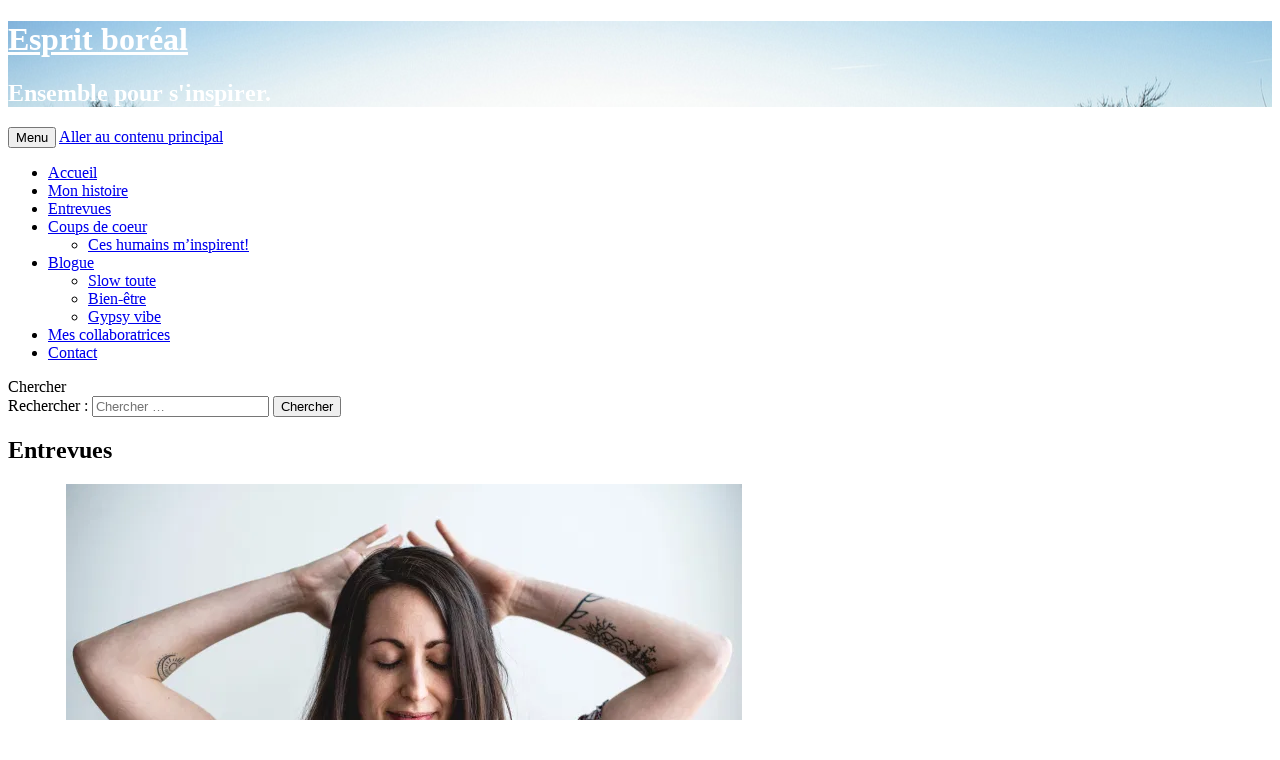

--- FILE ---
content_type: text/html; charset=utf-8
request_url: https://mamatastik.com/category/entrevues/
body_size: 15954
content:
<!DOCTYPE html>
<html lang="fr-CA">
<head>
<meta charset="UTF-8">
<meta name="viewport" content="width=device-width, initial-scale=1">
<title>Entrevues | Esprit boréal</title>
<link rel="profile" href="https://gmpg.org/xfn/11">
<link rel="pingback" href="https://mamatastik.com/xmlrpc.php">

<style id="jetpack-custom-fonts-css"></style>
<link rel='dns-prefetch' href='//s1.wp.com' />
<link rel='dns-prefetch' href='//s2.wp.com' />
<link rel='dns-prefetch' href='//s0.wp.com' />
<link rel='dns-prefetch' href='//fonts.googleapis.com' />
<link rel='dns-prefetch' href='//s.pubmine.com' />
<link rel='dns-prefetch' href='//x.bidswitch.net' />
<link rel='dns-prefetch' href='//static.criteo.net' />
<link rel='dns-prefetch' href='//ib.adnxs.com' />
<link rel='dns-prefetch' href='//aax.amazon-adsystem.com' />
<link rel='dns-prefetch' href='//bidder.criteo.com' />
<link rel='dns-prefetch' href='//cas.criteo.com' />
<link rel='dns-prefetch' href='//gum.criteo.com' />
<link rel='dns-prefetch' href='//ads.pubmatic.com' />
<link rel='dns-prefetch' href='//gads.pubmatic.com' />
<link rel='dns-prefetch' href='//tpc.googlesyndication.com' />
<link rel='dns-prefetch' href='//ad.doubleclick.net' />
<link rel='dns-prefetch' href='//googleads.g.doubleclick.net' />
<link rel='dns-prefetch' href='//www.googletagservices.com' />
<link rel='dns-prefetch' href='//cdn.switchadhub.com' />
<link rel='dns-prefetch' href='//delivery.g.switchadhub.com' />
<link rel='dns-prefetch' href='//delivery.swid.switchadhub.com' />
<link rel='dns-prefetch' href='//a.teads.tv' />
<link rel='dns-prefetch' href='//prebid.media.net' />
<link rel='dns-prefetch' href='//adserver-us.adtech.advertising.com' />
<link rel='dns-prefetch' href='//fastlane.rubiconproject.com' />
<link rel='dns-prefetch' href='//prebid-server.rubiconproject.com' />
<link rel='dns-prefetch' href='//hb-api.omnitagjs.com' />
<link rel='dns-prefetch' href='//mtrx.go.sonobi.com' />
<link rel='dns-prefetch' href='//apex.go.sonobi.com' />
<link rel='dns-prefetch' href='//u.openx.net' />
<link rel="alternate" type="application/rss+xml" title="Esprit boréal &raquo; Flux" href="https://mamatastik.com/feed/" />
<link rel="alternate" type="application/rss+xml" title="Esprit boréal &raquo; Flux des commentaires" href="https://mamatastik.com/comments/feed/" />
<link rel="alternate" type="application/rss+xml" title="Esprit boréal &raquo; Flux de la catégorie Entrevues" href="https://mamatastik.com/category/entrevues/feed/" />
	<script type="text/javascript">
		/* <![CDATA[ */
		function addLoadEvent(func) {
			var oldonload = window.onload;
			if (typeof window.onload != 'function') {
				window.onload = func;
			} else {
				window.onload = function () {
					oldonload();
					func();
				}
			}
		}
		/* ]]> */
	</script>
			<script type="text/javascript">
			window._wpemojiSettings = {"baseUrl":"https:\/\/s0.wp.com\/wp-content\/mu-plugins\/wpcom-smileys\/twemoji\/2\/72x72\/","ext":".png","svgUrl":"https:\/\/s0.wp.com\/wp-content\/mu-plugins\/wpcom-smileys\/twemoji\/2\/svg\/","svgExt":".svg","source":{"concatemoji":"https:\/\/s0.wp.com\/wp-includes\/js\/wp-emoji-release.min.js?m=1582709031h&ver=5.4"}};
			/*! This file is auto-generated */
			!function(e,a,t){var r,n,o,i,p=a.createElement("canvas"),s=p.getContext&&p.getContext("2d");function c(e,t){var a=String.fromCharCode;s.clearRect(0,0,p.width,p.height),s.fillText(a.apply(this,e),0,0);var r=p.toDataURL();return s.clearRect(0,0,p.width,p.height),s.fillText(a.apply(this,t),0,0),r===p.toDataURL()}function l(e){if(!s||!s.fillText)return!1;switch(s.textBaseline="top",s.font="600 32px Arial",e){case"flag":return!c([127987,65039,8205,9895,65039],[127987,65039,8203,9895,65039])&&(!c([55356,56826,55356,56819],[55356,56826,8203,55356,56819])&&!c([55356,57332,56128,56423,56128,56418,56128,56421,56128,56430,56128,56423,56128,56447],[55356,57332,8203,56128,56423,8203,56128,56418,8203,56128,56421,8203,56128,56430,8203,56128,56423,8203,56128,56447]));case"emoji":return!c([55357,56424,55356,57342,8205,55358,56605,8205,55357,56424,55356,57340],[55357,56424,55356,57342,8203,55358,56605,8203,55357,56424,55356,57340])}return!1}function d(e){var t=a.createElement("script");t.src=e,t.defer=t.type="text/javascript",a.getElementsByTagName("head")[0].appendChild(t)}for(i=Array("flag","emoji"),t.supports={everything:!0,everythingExceptFlag:!0},o=0;o<i.length;o++)t.supports[i[o]]=l(i[o]),t.supports.everything=t.supports.everything&&t.supports[i[o]],"flag"!==i[o]&&(t.supports.everythingExceptFlag=t.supports.everythingExceptFlag&&t.supports[i[o]]);t.supports.everythingExceptFlag=t.supports.everythingExceptFlag&&!t.supports.flag,t.DOMReady=!1,t.readyCallback=function(){t.DOMReady=!0},t.supports.everything||(n=function(){t.readyCallback()},a.addEventListener?(a.addEventListener("DOMContentLoaded",n,!1),e.addEventListener("load",n,!1)):(e.attachEvent("onload",n),a.attachEvent("onreadystatechange",function(){"complete"===a.readyState&&t.readyCallback()})),(r=t.source||{}).concatemoji?d(r.concatemoji):r.wpemoji&&r.twemoji&&(d(r.twemoji),d(r.wpemoji)))}(window,document,window._wpemojiSettings);
		</script>
		<style type="text/css">
img.wp-smiley,
img.emoji {
	display: inline !important;
	border: none !important;
	box-shadow: none !important;
	height: 1em !important;
	width: 1em !important;
	margin: 0 .07em !important;
	vertical-align: -0.1em !important;
	background: none !important;
	padding: 0 !important;
}
</style>
	<link rel='stylesheet' id='all-css-0-1' href='https://s1.wp.com/_static/??-eJylk+tOwzAMhV+INCsbbPxAPEvSmOCRSxU7q/r2pM0mqo0xxFSpamyf70SniRx60cXAEFj6LHqXLQaSQ99FL8ijg/Fs1XRED3IhO2nes3OCkEGAQcZgjzS5Xb+syrORheJjkAaJj98XMO2i/d5FTEYZktZFrdxVY5vLUkOypZNAbptd00qd0ZkJ130KhzqpNEri0cEfMLOK5B64V5NcjTGzsAnNfxFJTYHQDfntBGs8kZiqQ83ygDDcAYVDmS+6HNjEISzJP7busDrlwejBYYDqcl69atDFY65t87hqWjEfzMqojaYGPP/8O7ZZE3aFuwzjvHphsLhA00ksdd8rniZ8cVLgwJex32T1pmndJyAS5e0xe8EfRThfvDf/2j7tnjePu3a92n8BN79hzA==?cssminify=yes' type='text/css' media='all' />
<style id='wp-block-library-inline-css'>
.has-text-align-justify {
	text-align:justify;
}
</style>
<link crossorigin="anonymous" rel='stylesheet' id='hemingway-rewritten-fonts-css'  href='https://fonts.googleapis.com/css?family=Raleway%3A400%2C300%2C700%7CLato%3A400%2C700%2C400italic%2C700italic&subset=latin%2Clatin-ext' media='all' />
<link rel='stylesheet' id='all-css-2-1' href='https://s2.wp.com/_static/??-eJyFj0sOwjAMRC9EsAqlrBBnSYMJhvyUOIp6e4wQoghRdm80Ho8NLSkTA2Ng4At6LJDqCEIUbNOTytgysfhQeHK4NqWsYBbyVSVXLYUCFgNmEuMHfmX/FFIwz1LVkol+qbrRySIXwCpuvBEqpxsw+uQ0S8Xf218LhFnbrP2bll+OykWjmWL4EOrsNOWlaMbRRStoQaZm8hE6+kO32+yHbd/1w/UOUFSfdA==?cssminify=yes' type='text/css' media='all' />
<style id='hemingway-rewritten-style-inline-css'>
.entry-tags { clip: rect(1px, 1px, 1px, 1px); height: 1px; position: absolute; overflow: hidden; width: 1px; }
</style>
<link rel='stylesheet' id='print-css-3-1' href='https://s2.wp.com/wp-content/mu-plugins/global-print/global-print.css?m=1465851035h&cssminify=yes' type='text/css' media='print' />
<link rel='stylesheet' id='all-css-4-1' href='https://s0.wp.com/_static/??-eJxlzEEOwjAMBMAPEdzSAuWAeEuShtTgOBV2hPh9g0QFEtrLHmYXnrPxmTWwQipmphKRBaxXzOzs49u2XmQDP3y110JkBDWYMKIix88LHLtTU9NDpOxsNfqiICBqFT04snz/O9UppGqmdfQGl3Ru98Oh3w1t19wWI+Y/7g==?cssminify=yes' type='text/css' media='all' />
<style id='jetpack-global-styles-frontend-style-inline-css'>
:root { --font-headings: unset; --font-base: unset; --font-headings-default: -apple-system,BlinkMacSystemFont,"Segoe UI",Roboto,Oxygen-Sans,Ubuntu,Cantarell,"Helvetica Neue",sans-serif; --font-base-default: -apple-system,BlinkMacSystemFont,"Segoe UI",Roboto,Oxygen-Sans,Ubuntu,Cantarell,"Helvetica Neue",sans-serif;}
</style>
<script type='text/javascript' src='https://s1.wp.com/_static/??-eJx9zUsKgDAMBNALWYtIixvxLH6itJhUmxTx9lbQnQgDs5gHo49NORrXNAFrn7MniOdTpedC/wGFbom9QImOXjwGEiC57RZYEJj7BT5WDINbQSWGmAFJvplDdh22lTFNbaw1tb8AOGU7DA=='></script>
<link rel="EditURI" type="application/rsd+xml" title="RSD" href="https://mamatastik.com/xmlrpc.php?rsd" />
<link rel="wlwmanifest" type="application/wlwmanifest+xml" href="https://s1.wp.com/wp-includes/wlwmanifest.xml" /> 
<meta name="generator" content="WordPress.com" />

<!-- Jetpack Open Graph Tags -->
<meta property="og:type" content="website" />
<meta property="og:title" content="Entrevues &#8211; Esprit boréal" />
<meta property="og:url" content="https://mamatastik.com/category/entrevues/" />
<meta property="og:site_name" content="Esprit boréal" />
<meta property="og:image" content="https://mamatastik.com/2019/05/logo-e1558964328792.png?w=150" />
<meta property="og:image:width" content="200" />
<meta property="og:image:height" content="200" />
<meta property="og:locale" content="fr_CA" />
<meta name="twitter:site" content="@wordpressdotcom" />
<meta property="fb:app_id" content="249643311490" />

<!-- End Jetpack Open Graph Tags -->
<link rel="search" type="application/opensearchdescription+xml" href="https://mamatastik.com/osd.xml" title="Esprit boréal" />
<link rel="search" type="application/opensearchdescription+xml" href="https://s1.wp.com/opensearch.xml" title="WordPress.com" />
		<style type="text/css">
			.recentcomments a {
				display: inline !important;
				padding: 0 !important;
				margin: 0 !important;
			}

			table.recentcommentsavatartop img.avatar, table.recentcommentsavatarend img.avatar {
				border: 0px;
				margin: 0;
			}

			table.recentcommentsavatartop a, table.recentcommentsavatarend a {
				border: 0px !important;
				background-color: transparent !important;
			}

			td.recentcommentsavatarend, td.recentcommentsavatartop {
				padding: 0px 0px 1px 0px;
				margin: 0px;
			}

			td.recentcommentstextend {
				border: none !important;
				padding: 0px 0px 2px 10px;
			}

			.rtl td.recentcommentstextend {
				padding: 0px 10px 2px 0px;
			}

			td.recentcommentstexttop {
				border: none;
				padding: 0px 0px 0px 10px;
			}

			.rtl td.recentcommentstexttop {
				padding: 0px 10px 0px 0px;
			}
		</style>
		<meta name="application-name" content="Esprit boréal" /><meta name="msapplication-window" content="width=device-width;height=device-height" /><meta name="msapplication-tooltip" content="Ensemble pour s&#039;inspirer." /><meta name="msapplication-task" content="name=Abonnement;action-uri=https://mamatastik.com/feed/;icon-uri=https://mamatastik.com/2019/05/logo-e1558964328792.png?w=16" /><meta name="msapplication-task" content="name=Inscrivez-vous et créez votre blogue gratuit;action-uri=http://wordpress.com/signup/;icon-uri=https://s1.wp.com/i/favicon.ico" /><meta name="msapplication-task" content="name=Assistance WordPress.com;action-uri=http://support.wordpress.com/;icon-uri=https://s1.wp.com/i/favicon.ico" /><meta name="msapplication-task" content="name=Forums WordPress.com;action-uri=http://forums.wordpress.com/;icon-uri=https://s1.wp.com/i/favicon.ico" /><meta name="description" content="Articles traitant de Entrevues écrits par C." />
	<style type="text/css">
			.site-title a,
		.site-description {
			color: #ffffff;
		}
				.site-header-image {
			background-image: url(https://s2.wp.com/wp-content/themes/pub/hemingway-rewritten/images/header.jpg);
		}
		</style>
			<script type="text/javascript">

			window.doNotSellCallback = function( $ ) {

				var linkElements = [
					'a[href="https://wordpress.com/?ref=footer_blog"]',
					'a[href="https://wordpress.com/?ref=footer_website"]',
					'a[href="https://wordpress.com/?ref=vertical_footer"]',
					'a[href^="https://wordpress.com/?ref=footer_segment_"]',
				].join(',');

				var dnsLink = $( '<a href="https://wordpress.com/advertising-program-optout" rel="nofollow" style="margin-left: 0.5em;">Ne pas vendre mes informations personnelles.</a>' );
				var creditLinks = $( linkElements );

				if ( 0 === creditLinks.length ) {
					return false;
				}

				creditLinks.after(dnsLink);
				return true;
			};
		</script>
				<script type="text/javascript">
		function __ATA_CC() {var v = document.cookie.match('(^|;) ?personalized-ads-consent=([^;]*)(;|$)');return v ? 1 : 0;}
		var __ATA_PP = { pt: 3, ht: 0, tn: 'hemingway-rewritten', amp: false, siteid: 8982, blogid: 138902205, consent: __ATA_CC() };
		var __ATA = __ATA || {};
		__ATA.cmd = __ATA.cmd || [];
		__ATA.criteo = __ATA.criteo || {};
		__ATA.criteo.cmd = __ATA.criteo.cmd || [];
		</script>
		<script type="text/javascript">
		
		
		
		
		</script><link rel="icon" href="https://mamatastik.com/2019/05/logo-e1558964328792.png?w=32" sizes="32x32" />
<link rel="icon" href="https://mamatastik.com/2019/05/logo-e1558964328792.png?w=150" sizes="192x192" />
<link rel="apple-touch-icon" href="https://mamatastik.com/2019/05/logo-e1558964328792.png?w=150" />
<meta name="msapplication-TileImage" content="https://mamatastik.com/2019/05/logo-e1558964328792.png?w=150" />
<script type="text/javascript">
	window.google_analytics_uacct = "UA-52447-2";
</script>

<script type="text/javascript">
	var _gaq = _gaq || [];
	_gaq.push(['_setAccount', 'UA-52447-2']);
	_gaq.push(['_gat._anonymizeIp']);
	_gaq.push(['_setDomainName', 'wordpress.com']);
	_gaq.push(['_initData']);
	_gaq.push(['_trackPageview']);

	(function() {
		var ga = document.createElement('script'); ga.type = 'text/javascript'; ga.async = true;
		ga.src = ('https:' == document.location.protocol ? 'https://ssl' : 'http://www') + '.google-analytics.com/ga.js';
		(document.getElementsByTagName('head')[0] || document.getElementsByTagName('body')[0]).appendChild(ga);
	})();
</script>
</head>

<body class="archive category category-entrevues category-695934 customizer-styles-applied tags-hidden highlander-enabled highlander-light">
<div id="page" class="hfeed site">

	<header id="masthead" class="site-header" role="banner">
		<div class="site-header-image">
			<div class="site-branding-wrapper">
				<div class="site-branding">
					<h1 class="site-title"><a href="https://mamatastik.com/" rel="home">Esprit boréal</a></h1>
					<h2 class="site-description">Ensemble pour s&#039;inspirer.</h2>
				</div>
			</div>
		</div>
	</header><!-- #masthead -->
	<nav id="site-navigation" class="main-navigation clear" role="navigation">
		<button class="menu-toggle" aria-controls="primary-menu" aria-expanded="false"><span class="screen-reader-text">Menu</span></button>
		<a class="skip-link screen-reader-text" href="#content">Aller au contenu principal</a>

		<div class="menu-primary-container"><ul id="primary-menu" class="menu"><li id="menu-item-8" class="menu-item menu-item-type-custom menu-item-object-custom menu-item-8"><a href="/">Accueil</a></li>
<li id="menu-item-9" class="menu-item menu-item-type-post_type menu-item-object-page menu-item-9"><a href="https://mamatastik.com/a-propos/">Mon histoire</a></li>
<li id="menu-item-1245" class="menu-item menu-item-type-taxonomy menu-item-object-category current-menu-item menu-item-1245"><a href="https://mamatastik.com/category/entrevues/" aria-current="page">Entrevues</a></li>
<li id="menu-item-594" class="menu-item menu-item-type-taxonomy menu-item-object-category menu-item-has-children menu-item-594"><a href="https://mamatastik.com/category/coups-de-coeur/">Coups de coeur</a>
<ul class="sub-menu">
	<li id="menu-item-136" class="menu-item menu-item-type-post_type menu-item-object-page menu-item-136"><a href="https://mamatastik.com/je-les-aimes-eux/">Ces humains m’inspirent!</a></li>
</ul>
</li>
<li id="menu-item-167" class="menu-item menu-item-type-taxonomy menu-item-object-category menu-item-has-children menu-item-167"><a href="https://mamatastik.com/category/bien-etre/">Blogue</a>
<ul class="sub-menu">
	<li id="menu-item-1371" class="menu-item menu-item-type-taxonomy menu-item-object-category menu-item-1371"><a href="https://mamatastik.com/category/slow-toute/">Slow toute</a></li>
	<li id="menu-item-1376" class="menu-item menu-item-type-taxonomy menu-item-object-category menu-item-1376"><a href="https://mamatastik.com/category/bien-etre/">Bien-être</a></li>
	<li id="menu-item-1374" class="menu-item menu-item-type-taxonomy menu-item-object-category menu-item-1374"><a href="https://mamatastik.com/category/gypsy-vibe/">Gypsy vibe</a></li>
</ul>
</li>
<li id="menu-item-1012" class="menu-item menu-item-type-post_type menu-item-object-page menu-item-1012"><a href="https://mamatastik.com/mes-collaboratrices/">Mes collaboratrices</a></li>
<li id="menu-item-10" class="menu-item menu-item-type-post_type menu-item-object-page menu-item-10"><a href="https://mamatastik.com/contact/">Contact</a></li>
</ul></div>		<div id="header-search-toggle">
			<span class="screen-reader-text">Chercher</span>
		</div>
		<div id="header-search">
			<form role="search" method="get" class="search-form" action="https://mamatastik.com/">
				<label>
					<span class="screen-reader-text">Rechercher :</span>
					<input type="search" class="search-field" placeholder="Chercher &hellip;" value="" name="s" />
				</label>
				<input type="submit" class="search-submit" value="Chercher" />
			</form>		</div>
	</nav><!-- #site-navigation -->
	<div id="content" class="site-content">

	<section id="primary" class="content-area">
		<main id="main" class="site-main" role="main">

		
			<header class="page-header">
				<h1 class="page-title">
					Entrevues				</h1>
							</header><!-- .page-header -->

						
				
<article id="post-1653" class="post-1653 post type-post status-publish format-standard has-post-thumbnail hentry category-entrevues tag-cercle-de-femmes tag-cercle-sacre tag-cycle-menstruel tag-feminin-sacre tag-sisterhood tag-sororite tag-valerie-couture-phelps">
	<header class="entry-header">
				<div class="featured-image">
			<span class="flag">À la une</span>
			<a href="https://mamatastik.com/2019/04/12/le-cercle-de-femmes-la-sororite/">
				<img width="676" height="451" src="https://mamatastik.com/2019/04/54728840_2173258879407560_152185831056998400_n.jpg?w=676" class="attachment-hemingway-rewritten-featured size-hemingway-rewritten-featured wp-post-image" alt="" srcset="https://mamatastik.com/2019/04/54728840_2173258879407560_152185831056998400_n.jpg?w=676 676w, https://mamatastik.com/2019/04/54728840_2173258879407560_152185831056998400_n.jpg?w=1352 1352w, https://mamatastik.com/2019/04/54728840_2173258879407560_152185831056998400_n.jpg?w=150 150w, https://mamatastik.com/2019/04/54728840_2173258879407560_152185831056998400_n.jpg?w=300 300w, https://mamatastik.com/2019/04/54728840_2173258879407560_152185831056998400_n.jpg?w=768 768w, https://mamatastik.com/2019/04/54728840_2173258879407560_152185831056998400_n.jpg?w=1024 1024w" sizes="(max-width: 676px) 100vw, 676px" data-attachment-id="1654" data-permalink="https://mamatastik.com/2019/04/12/le-cercle-de-femmes-la-sororite/54728840_2173258879407560_152185831056998400_n/" data-orig-file="https://mamatastik.com/2019/04/54728840_2173258879407560_152185831056998400_n.jpg" data-orig-size="2048,1367" data-comments-opened="1" data-image-meta="{&quot;aperture&quot;:&quot;0&quot;,&quot;credit&quot;:&quot;&quot;,&quot;camera&quot;:&quot;&quot;,&quot;caption&quot;:&quot;&quot;,&quot;created_timestamp&quot;:&quot;0&quot;,&quot;copyright&quot;:&quot;&quot;,&quot;focal_length&quot;:&quot;0&quot;,&quot;iso&quot;:&quot;0&quot;,&quot;shutter_speed&quot;:&quot;0&quot;,&quot;title&quot;:&quot;&quot;,&quot;orientation&quot;:&quot;0&quot;}" data-image-title="54728840_2173258879407560_152185831056998400_n" data-image-description="" data-medium-file="https://mamatastik.com/2019/04/54728840_2173258879407560_152185831056998400_n.jpg?w=300" data-large-file="https://mamatastik.com/2019/04/54728840_2173258879407560_152185831056998400_n.jpg?w=676" />			</a>
		</div>
							<h1 class="entry-title"><a href="https://mamatastik.com/2019/04/12/le-cercle-de-femmes-la-sororite/" rel="bookmark">Le cercle de femmes (La&nbsp;Sororité)</a></h1>						<div class="entry-meta">
			<span class="posted-on"><a href="https://mamatastik.com/2019/04/12/le-cercle-de-femmes-la-sororite/" rel="bookmark"><time class="entry-date published" datetime="2019-04-12T17:00:57+01:00">12 avril 2019</time><time class="updated" datetime="2019-04-12T17:18:07+01:00">12 avril 2019</time></a></span><span class="byline"><span class="sep"> / </span><span class="author vcard"><a class="url fn n" href="https://mamatastik.com/author/cathblanchet/">C.</a></span></span>						<span class="comments-link"><span class="sep"> / </span><a href="https://mamatastik.com/2019/04/12/le-cercle-de-femmes-la-sororite/#respond">Laisser un commentaire</a></span>
								</div><!-- .entry-meta -->
			</header><!-- .entry-header -->

		<div class="entry-content">
		<p>Par Karine Présentation de mon invitée: Valérie Couture Phelps La femme a toujours été au centre de la vie de Valérie. D’abord en tant qu’infirmière dans une clinique de fertilité, puis par la suite comme Doula et professeure de yoga, elle s’est ouverte à la souffrance et au mal-être physique des femmes. Elle constate qu’en &hellip; <a href="https://mamatastik.com/2019/04/12/le-cercle-de-femmes-la-sororite/" class="more-link">Continuer la lecture de <span class="screen-reader-text">Le cercle de femmes (La&nbsp;Sororité)</span></a></p>			<div id="atatags-26942-5e9960cd152cc"></div>
			
			<script>
				__ATA.cmd.push(function() {
					__ATA.initDynamicSlot({
						id: 'atatags-26942-5e9960cd152cc',
						location: 120,
						formFactor: '001',
						label: {
							text: 'Publicités',
						},
						creative: {
							reportAd: {
								text: 'Report this Ad',
							},
							privacySettings: {
								text: 'Paramètres de confidentialité',
							}
						}
					});
				});
			</script>			</div><!-- .entry-content -->
	</article><!-- #post-## -->

			
				
<article id="post-1469" class="post-1469 post type-post status-publish format-standard has-post-thumbnail hentry category-entrevues category-gypsy-vibe">
	<header class="entry-header">
				<div class="featured-image">
			<span class="flag">À la une</span>
			<a href="https://mamatastik.com/2018/12/31/entrevue-manifester-une-nouvelle-annee-douce-et-lumineuse-avec-josee-anne-sc/">
				<img width="676" height="450" src="https://mamatastik.com/2018/12/26171475_1552585881529619_2815349717527595922_o.jpg?w=676" class="attachment-hemingway-rewritten-featured size-hemingway-rewritten-featured wp-post-image" alt="" srcset="https://mamatastik.com/2018/12/26171475_1552585881529619_2815349717527595922_o.jpg?w=676 676w, https://mamatastik.com/2018/12/26171475_1552585881529619_2815349717527595922_o.jpg?w=1352 1352w, https://mamatastik.com/2018/12/26171475_1552585881529619_2815349717527595922_o.jpg?w=150 150w, https://mamatastik.com/2018/12/26171475_1552585881529619_2815349717527595922_o.jpg?w=300 300w, https://mamatastik.com/2018/12/26171475_1552585881529619_2815349717527595922_o.jpg?w=768 768w, https://mamatastik.com/2018/12/26171475_1552585881529619_2815349717527595922_o.jpg?w=1024 1024w" sizes="(max-width: 676px) 100vw, 676px" data-attachment-id="1477" data-permalink="https://mamatastik.com/2018/12/31/entrevue-manifester-une-nouvelle-annee-douce-et-lumineuse-avec-josee-anne-sc/26171475_1552585881529619_2815349717527595922_o/" data-orig-file="https://mamatastik.com/2018/12/26171475_1552585881529619_2815349717527595922_o.jpg" data-orig-size="2048,1362" data-comments-opened="1" data-image-meta="{&quot;aperture&quot;:&quot;0&quot;,&quot;credit&quot;:&quot;&quot;,&quot;camera&quot;:&quot;&quot;,&quot;caption&quot;:&quot;&quot;,&quot;created_timestamp&quot;:&quot;0&quot;,&quot;copyright&quot;:&quot;&quot;,&quot;focal_length&quot;:&quot;0&quot;,&quot;iso&quot;:&quot;0&quot;,&quot;shutter_speed&quot;:&quot;0&quot;,&quot;title&quot;:&quot;&quot;,&quot;orientation&quot;:&quot;0&quot;}" data-image-title="26171475_1552585881529619_2815349717527595922_o" data-image-description="" data-medium-file="https://mamatastik.com/2018/12/26171475_1552585881529619_2815349717527595922_o.jpg?w=300" data-large-file="https://mamatastik.com/2018/12/26171475_1552585881529619_2815349717527595922_o.jpg?w=676" />			</a>
		</div>
							<h1 class="entry-title"><a href="https://mamatastik.com/2018/12/31/entrevue-manifester-une-nouvelle-annee-douce-et-lumineuse-avec-josee-anne-sc/" rel="bookmark">Entrevue : Manifester une nouvelle année douce et lumineuse avec Josée-Anne&nbsp;SC</a></h1>						<div class="entry-meta">
			<span class="posted-on"><a href="https://mamatastik.com/2018/12/31/entrevue-manifester-une-nouvelle-annee-douce-et-lumineuse-avec-josee-anne-sc/" rel="bookmark"><time class="entry-date published" datetime="2018-12-31T19:37:14+01:00">31 décembre 2018</time><time class="updated" datetime="2019-05-27T22:12:46+01:00">27 mai 2019</time></a></span><span class="byline"><span class="sep"> / </span><span class="author vcard"><a class="url fn n" href="https://mamatastik.com/author/cathblanchet/">C.</a></span></span>						<span class="comments-link"><span class="sep"> / </span><a href="https://mamatastik.com/2018/12/31/entrevue-manifester-une-nouvelle-annee-douce-et-lumineuse-avec-josee-anne-sc/#respond">Laisser un commentaire</a></span>
								</div><!-- .entry-meta -->
			</header><!-- .entry-header -->

		<div class="entry-content">
		<p>31 décembre La dernière journée de l'année 2018. Ne soyez pas nostalgique. N'ayez pas de regrets. Prenez le temps de regarder tout le chemin accompli, les bons coups, les petites et grandes victoires. Remercier la vie pour toutes les belles rencontres de l’année, les expériences qui vous ont fait grandir et mieux vous connaître. Une &hellip; <a href="https://mamatastik.com/2018/12/31/entrevue-manifester-une-nouvelle-annee-douce-et-lumineuse-avec-josee-anne-sc/" class="more-link">Continuer la lecture de <span class="screen-reader-text">Entrevue : Manifester une nouvelle année douce et lumineuse avec Josée-Anne&nbsp;SC</span></a></p><div id="atatags-370373-5e9960cd1b4ea">
        <script type="text/javascript">
            __ATA.cmd.push(function() {
                __ATA.initVideoSlot('atatags-370373-5e9960cd1b4ea', {
                    sectionId: '370373',
                    format: 'inread'
                });
            });
        </script>
    </div>			</div><!-- .entry-content -->
	</article><!-- #post-## -->

			
				
<article id="post-1420" class="post-1420 post type-post status-publish format-standard has-post-thumbnail hentry category-entrevues">
	<header class="entry-header">
							<h1 class="entry-title"><a href="https://mamatastik.com/2018/11/30/les-miels-mosaiques/" rel="bookmark">Les Miels de la Ferme apicole&nbsp;Mosaïque</a></h1>						<div class="entry-meta">
			<span class="posted-on"><a href="https://mamatastik.com/2018/11/30/les-miels-mosaiques/" rel="bookmark"><time class="entry-date published" datetime="2018-11-30T21:51:44+01:00">30 novembre 2018</time><time class="updated" datetime="2018-12-12T19:15:06+01:00">12 décembre 2018</time></a></span><span class="byline"><span class="sep"> / </span><span class="author vcard"><a class="url fn n" href="https://mamatastik.com/author/cathblanchet/">C.</a></span></span>						<span class="comments-link"><span class="sep"> / </span><a href="https://mamatastik.com/2018/11/30/les-miels-mosaiques/#respond">Laisser un commentaire</a></span>
								</div><!-- .entry-meta -->
			</header><!-- .entry-header -->

		<div class="entry-content">
		<p>À l'aube du temps des Fêtes, j'ai découvert cette MERVEILLEUSE entreprise d'ici : la Ferme apicole Mosaïque. C'est lors de ma dernière entrevue avec Les Trappeuses que je suis tombée sur ce trio d'artisans qui rendent le miel à l'état de rock star ! Sans blague. Dans leurs procédés de fabrication, leur marketing, leur branding &hellip; <a href="https://mamatastik.com/2018/11/30/les-miels-mosaiques/" class="more-link">Continuer la lecture de <span class="screen-reader-text">Les Miels de la Ferme apicole&nbsp;Mosaïque</span></a></p>			</div><!-- .entry-content -->
	</article><!-- #post-## -->

			
				
<article id="post-1308" class="post-1308 post type-post status-publish format-standard has-post-thumbnail hentry category-entrevues tag-entrevue tag-les-trappeuses tag-zero-dechet">
	<header class="entry-header">
							<h1 class="entry-title"><a href="https://mamatastik.com/2018/11/21/entrevue-les-trappeuses/" rel="bookmark">Entrevue : Les&nbsp;Trappeuses</a></h1>						<div class="entry-meta">
			<span class="posted-on"><a href="https://mamatastik.com/2018/11/21/entrevue-les-trappeuses/" rel="bookmark"><time class="entry-date published" datetime="2018-11-21T18:25:40+01:00">21 novembre 2018</time><time class="updated" datetime="2019-05-27T22:16:27+01:00">27 mai 2019</time></a></span><span class="byline"><span class="sep"> / </span><span class="author vcard"><a class="url fn n" href="https://mamatastik.com/author/cathblanchet/">C.</a></span></span>						<span class="comments-link"><span class="sep"> / </span><a href="https://mamatastik.com/2018/11/21/entrevue-les-trappeuses/#comments">1 commentaire</a></span>
								</div><!-- .entry-meta -->
			</header><!-- .entry-header -->

		<div class="entry-content">
		<p>MI-SORCIÈRES, MI-VULGARISATRICES Femmes des bois (et de ville!) bien modernes, Les Trappeuses ne parcourent pas la forêt pour y trapper des animaux, mais fouillent plutôt les internets et les livres, à la recherche d’idées écolo et de savoirs ancestraux, pour ensuite les partager à leur sauce féministe, humoristique et avec une touche de grano-éco-chic. Voici &hellip; <a href="https://mamatastik.com/2018/11/21/entrevue-les-trappeuses/" class="more-link">Continuer la lecture de <span class="screen-reader-text">Entrevue : Les&nbsp;Trappeuses</span></a></p>			</div><!-- .entry-content -->
	</article><!-- #post-## -->

			
				
<article id="post-1228" class="post-1228 post type-post status-publish format-standard has-post-thumbnail hentry category-entrevues">
	<header class="entry-header">
				<div class="featured-image">
			<span class="flag">À la une</span>
			<a href="https://mamatastik.com/2018/11/06/genevieve-locas-lumiere-nature-et-connexion/">
				<img width="676" height="451" src="https://mamatastik.com/2018/11/35840542_176827789655085_3221132859620196352_o-1.jpg?w=676" class="attachment-hemingway-rewritten-featured size-hemingway-rewritten-featured wp-post-image" alt="" srcset="https://mamatastik.com/2018/11/35840542_176827789655085_3221132859620196352_o-1.jpg?w=676 676w, https://mamatastik.com/2018/11/35840542_176827789655085_3221132859620196352_o-1.jpg?w=1352 1352w, https://mamatastik.com/2018/11/35840542_176827789655085_3221132859620196352_o-1.jpg?w=150 150w, https://mamatastik.com/2018/11/35840542_176827789655085_3221132859620196352_o-1.jpg?w=300 300w, https://mamatastik.com/2018/11/35840542_176827789655085_3221132859620196352_o-1.jpg?w=768 768w, https://mamatastik.com/2018/11/35840542_176827789655085_3221132859620196352_o-1.jpg?w=1024 1024w" sizes="(max-width: 676px) 100vw, 676px" data-attachment-id="1229" data-permalink="https://mamatastik.com/2018/11/06/genevieve-locas-lumiere-nature-et-connexion/35840542_176827789655085_3221132859620196352_o-1/" data-orig-file="https://mamatastik.com/2018/11/35840542_176827789655085_3221132859620196352_o-1.jpg" data-orig-size="1857,1238" data-comments-opened="1" data-image-meta="{&quot;aperture&quot;:&quot;0&quot;,&quot;credit&quot;:&quot;&quot;,&quot;camera&quot;:&quot;&quot;,&quot;caption&quot;:&quot;&quot;,&quot;created_timestamp&quot;:&quot;0&quot;,&quot;copyright&quot;:&quot;Juste.\u00catre.Dehors&quot;,&quot;focal_length&quot;:&quot;0&quot;,&quot;iso&quot;:&quot;0&quot;,&quot;shutter_speed&quot;:&quot;0&quot;,&quot;title&quot;:&quot;&quot;,&quot;orientation&quot;:&quot;0&quot;}" data-image-title="35840542_176827789655085_3221132859620196352_o (1)" data-image-description="" data-medium-file="https://mamatastik.com/2018/11/35840542_176827789655085_3221132859620196352_o-1.jpg?w=300" data-large-file="https://mamatastik.com/2018/11/35840542_176827789655085_3221132859620196352_o-1.jpg?w=676" />			</a>
		</div>
							<h1 class="entry-title"><a href="https://mamatastik.com/2018/11/06/genevieve-locas-lumiere-nature-et-connexion/" rel="bookmark">Geneviève Locas : lumière, nature et&nbsp;connexion.</a></h1>						<div class="entry-meta">
			<span class="posted-on"><a href="https://mamatastik.com/2018/11/06/genevieve-locas-lumiere-nature-et-connexion/" rel="bookmark"><time class="entry-date published" datetime="2018-11-06T17:36:16+01:00">6 novembre 2018</time><time class="updated" datetime="2019-05-27T22:14:47+01:00">27 mai 2019</time></a></span><span class="byline"><span class="sep"> / </span><span class="author vcard"><a class="url fn n" href="https://mamatastik.com/author/cathblanchet/">C.</a></span></span>						<span class="comments-link"><span class="sep"> / </span><a href="https://mamatastik.com/2018/11/06/genevieve-locas-lumiere-nature-et-connexion/#comments">2 commentaires</a></span>
								</div><!-- .entry-meta -->
			</header><!-- .entry-header -->

		<div class="entry-content">
		<p>Camp être - septembre 2018. C'est ce matin-là que j'ai rencontré Geneviève sur la plage du Camp Kéno à 7h30 du matin pour la séance de yoga qui allait démarrer notre week-end. Il faisait froid, nous n'avions pas eu notre premier café de la journée encore, mais on pouvait sentir à quel point les 150 &hellip; <a href="https://mamatastik.com/2018/11/06/genevieve-locas-lumiere-nature-et-connexion/" class="more-link">Continuer la lecture de <span class="screen-reader-text">Geneviève Locas : lumière, nature et&nbsp;connexion.</span></a></p>			</div><!-- .entry-content -->
	</article><!-- #post-## -->

			
			
		
		</main><!-- #main -->
	</section><!-- #primary -->


	<div id="secondary" class="widget-area" role="complementary">
		<aside id="wpcom_instagram_widget-17" class="widget widget_wpcom_instagram_widget"><h1 class="widget-title">Instagram</h1><div class="wpcom-instagram-images wpcom-instagram-columns-2">
<a href="https://www.instagram.com/p/B8Y5c2qnB5B/" target="_self"><div class="sq-bg-image" style="background-image: url(https://scontent.cdninstagram.com/v/t51.2885-15/sh0.08/e35/s640x640/83907113_502545760404868_813631301928425766_n.jpg?_nc_ht=scontent.cdninstagram.com&_nc_ohc=wtUEmdJ5WNAAX8Y6s-C&oh=bafb598e7e689349a498d4b4c5742dbd&oe=5EC13030)"><span class="screen-reader-text">Un chiot 🐕 et sa tempête de neige 🌨

#sotired #goldendoodle #puppylife</span></div></a>
<a href="https://www.instagram.com/p/B8RnVEYnSjQ/" target="_self"><div class="sq-bg-image" style="background-image: url(https://scontent.cdninstagram.com/v/t51.2885-15/sh0.08/e35/s640x640/83106563_860081861109823_8888545741006940079_n.jpg?_nc_ht=scontent.cdninstagram.com&_nc_ohc=0tg5s4JQDbQAX-eY3qI&oh=7ae538806c0052f4aabd495c4e4975e6&oe=5EC16453)"><span class="screen-reader-text">Un endroit magique où travailler un vendredi après-midi de tempête ❄️🍵</span></div></a>
<a href="https://www.instagram.com/p/B3NG4mvH_DH/" target="_self"><div class="sq-bg-image" style="background-image: url(https://scontent.cdninstagram.com/v/t51.2885-15/sh0.08/e35/s640x640/70091595_398638744158678_88861546713175168_n.jpg?_nc_ht=scontent.cdninstagram.com&_nc_ohc=HyldIP-hIz0AX-hrJgc&oh=aa238914c022f0297a8523178e3783e2&oe=5EC29763)"><span class="screen-reader-text">Stay wild my child 🍂🍂🍂</span></div></a>
<a href="https://www.instagram.com/p/B3KItuknUj9/" target="_self"><div class="sq-bg-image" style="background-image: url(https://scontent.cdninstagram.com/v/t51.2885-15/sh0.08/e35/s640x640/70350329_693726351036975_5206292315155461248_n.jpg?_nc_ht=scontent.cdninstagram.com&_nc_ohc=APeYn63zE6AAX-2iCqF&oh=f6fc33279cbe8893c6d5c30ca205e36d&oe=5EC2D6CF)"><span class="screen-reader-text">Current hygge vibe🍂🕯</span></div></a>
<a href="https://www.instagram.com/p/B3HmMfWHtvc/" target="_self"><div class="sq-bg-image" style="background-image: url(https://scontent.cdninstagram.com/v/t51.2885-15/sh0.08/e35/s640x640/70851114_411542689549944_7188922790797179136_n.jpg?_nc_ht=scontent.cdninstagram.com&_nc_ohc=ELgJfPIi8gEAX8r4CaH&oh=f55a2d3be4e34ff5b54022627079a518&oe=5EC1F214)"><span class="screen-reader-text">Pour celles qui me connaissent vous savez que l’automne et tout particulièrement le mois d’octobre sont sources de bonheur, de repos, de retour chez soi, de douceur.
.
J’accueille cette saison les bras grands ouverts afin d’en absorber le plus possible et faire mes provisions pour passer à travers l’hiver.
.
Le bonheur est ici. C’est aussi ce qui est inscrit quand je rentre chez moi au pas de ma porte. C’est un doux rappel que j’ai tout ce que j’ai besoin dans cette petite bulle d’amour.
.
Le sentiment de se sentir HOME. Ça vaut tout l’or du monde.
.
Si tu es d’accord, mets une petite 🍂🍁 en commentaire 🧡</span></div></a>
<a href="https://www.instagram.com/p/B26nOURn8QD/" target="_self"><div class="sq-bg-image" style="background-image: url(https://scontent.cdninstagram.com/v/t51.2885-15/sh0.08/e35/s640x640/70189189_695357184300964_7848831394431227911_n.jpg?_nc_ht=scontent.cdninstagram.com&_nc_ohc=xcICHfxJrggAX8qBD7H&oh=3c598fa60d9e7c0b2fe49506f76aaab7&oe=5EC2DFC7)"><span class="screen-reader-text">Moi, ça, ça me rend heureuse 🍁🍂</span></div></a>
</div>
</aside>			<div id="atatags-286348-5e9960cd30261"></div>
			
			<script>
				__ATA.cmd.push(function() {
					__ATA.initDynamicSlot({
						id: 'atatags-286348-5e9960cd30261',
						location: 140,
						formFactor: '003',
						label: {
							text: 'Publicités',
						},
						creative: {
							reportAd: {
								text: 'Report this Ad',
							},
							privacySettings: {
								text: 'Paramètres de confidentialité',
							}
						}
					});
				});
			</script>	</div><!-- #secondary -->

	</div><!-- #content -->
	<footer id="colophon" class="site-footer" role="contentinfo">
				<div class="site-info">
			<a href="https://wordpress.com/?ref=footer_custom_acom" rel="nofollow">Un site WordPress.com</a>.
			
					</div><!-- .site-info -->
	</footer><!-- #colophon -->
</div><!-- #page -->

<!--  -->
<script src='//0.gravatar.com/js/gprofiles.js?ver=202016y'></script>
<script>
var WPGroHo = {"my_hash":""};
</script>
<script type='text/javascript' src='https://s1.wp.com/wp-content/mu-plugins/gravatar-hovercards/wpgroho.js?m=1380573781h'></script>

	<script>
		//initialize and attach hovercards to all gravatars
		jQuery( document ).ready( function( $ ) {

			if (typeof Gravatar === "undefined"){
				return;
			}

			if ( typeof Gravatar.init !== "function" ) {
				return;
			}			

			Gravatar.profile_cb = function( hash, id ) {
				WPGroHo.syncProfileData( hash, id );
			};
			Gravatar.my_hash = WPGroHo.my_hash;
			Gravatar.init( 'body', '#wp-admin-bar-my-account' );
		});
	</script>

		<div style="display:none">
	</div>
			<!-- CCPA [start] -->
			<script type="text/javascript">
				( function () {

					var setupPrivacy = function() {

						var $ = window.jQuery;
						if ( ! $ ) return; // jQuery required

						$( document ).ready( function() {

							// Minimal Mozilla Cookie library
							// https://developer.mozilla.org/en-US/docs/Web/API/Document/cookie/Simple_document.cookie_framework
							var cookieLib = {getItem:function(e){return e&&decodeURIComponent(document.cookie.replace(new RegExp("(?:(?:^|.*;)\\s*"+encodeURIComponent(e).replace(/[\-\.\+\*]/g,"\\$&")+"\\s*\\=\\s*([^;]*).*$)|^.*$"),"$1"))||null},setItem:function(e,o,n,t,r,i){if(!e||/^(?:expires|max\-age|path|domain|secure)$/i.test(e))return!1;var c="";if(n)switch(n.constructor){case Number:c=n===1/0?"; expires=Fri, 31 Dec 9999 23:59:59 GMT":"; max-age="+n;break;case String:c="; expires="+n;break;case Date:c="; expires="+n.toUTCString()}return"rootDomain"!==r&&".rootDomain"!==r||(r=(".rootDomain"===r?".":"")+document.location.hostname.split(".").slice(-2).join(".")),document.cookie=encodeURIComponent(e)+"="+encodeURIComponent(o)+c+(r?"; domain="+r:"")+(t?"; path="+t:"")+(i?"; secure":""),!0}};

							var setDefaultOptInCookie = function() {
								var value = '1YNN';
								cookieLib.setItem( 'usprivacy', value, 365 * 24 * 60 * 60, '/', '.rootDomain' );
							};

							var setCcpaAppliesCookie = function( value ) {
								cookieLib.setItem( 'ccpa_applies', value, 24 * 60 * 60, '/', '.rootDomain' );
							}

							var maybeCallDoNotSellCallback = function() {
								if ( 'function' === typeof window.doNotSellCallback ) {
									return window.doNotSellCallback( $ );
								}

								return false;
							}

							var usprivacyCookie = cookieLib.getItem( 'usprivacy' );

							if ( null !== usprivacyCookie ) {
								maybeCallDoNotSellCallback();
								return;
							}

							var ccpaCookie = cookieLib.getItem( 'ccpa_applies' );

							if ( null === ccpaCookie ) {
								$.ajax({
									type: 'GET',
									dataType: "json",
									cache: false,
									url: 'https://public-api.wordpress.com/geo/',
									success: function( data ) {
										var ccpa_applies = data['region'] && data['region'].toLowerCase() === 'california';

										setCcpaAppliesCookie( ccpa_applies );

										if ( ccpa_applies ) {
											if ( maybeCallDoNotSellCallback() ) {
												setDefaultOptInCookie();
											}
										}
									},
									error: function() {
										setCcpaAppliesCookie( true );
										if ( maybeCallDoNotSellCallback() ) {
											setDefaultOptInCookie();
										}
									},
								} );
							} else {
								if ( ccpaCookie === 'true' ) {
									if ( maybeCallDoNotSellCallback() ) {
										setDefaultOptInCookie();
									}
								}
							}
						} );
					};

					if ( window.defQueue && defQueue.isLOHP && defQueue.isLOHP === 2020 ) {
						defQueue.items.push( setupPrivacy );
					} else {
						setupPrivacy();
					}

				} )();
			</script>
			<!-- CCPA [end] -->
					<script type="text/javascript">
			( function( $ ) {
				$( document.body ).on( 'post-load', function () {
					if ( typeof __ATA.insertInlineAds === 'function' ) {
						__ATA.insertInlineAds();
					}
				} );
			} )( jQuery );
			</script>
	<div id="carousel-reblog-box">
		<form action="#" name="carousel-reblog">
			<textarea id="carousel-reblog-content" name="carousel-reblog-content" placeholder="Ajoutez votre grain de sel personnel... (facultatif)"></textarea>
			<label for="carousel-reblog-to-blog-id" id="carousel-reblog-lblogid">Publier sur</label>
			<select name="carousel-reblog-to-blog-id" id="carousel-reblog-to-blog-id">
						</select>

			<div class="submit">
				<span class="canceltext"><a href="#" class="cancel">Annuler</a></span>
				<input type="submit" name="carousel-reblog-submit" class="button" id="carousel-reblog-submit" value="Rebloguer l’article" />
				<input type="hidden" id="carousel-reblog-blog-id" value="138902205" />
				<input type="hidden" id="carousel-reblog-blog-url" value="https://mamatastik.com" />
				<input type="hidden" id="carousel-reblog-blog-title" value="Esprit boréal" />
				<input type="hidden" id="carousel-reblog-post-url" value="" />
				<input type="hidden" id="carousel-reblog-post-title" value="" />
			</div>

			<input type="hidden" id="_wpnonce" name="_wpnonce" value="6b931f127b" /><input type="hidden" name="_wp_http_referer" value="/category/entrevues/" />		</form>

		<div class="arrow"></div>
	</div>
<div class="widget widget_eu_cookie_law_widget"><div
	class="hide-on-button ads-active"
	data-hide-timeout="30"
	data-consent-expiration="180"
	id="eu-cookie-law"
>
	<form method="post">
		<input type="submit" value="Fermer et accepter" class="accept" />

		Confidentialité &amp; Cookies : Ce site utilise des cookies. En continuant à utiliser ce site, vous acceptez leur utilisation.<br />
Pour en savoir davantage, y compris comment contrôler les cookies, voir :
		<a href="https://automattic.com/cookies" >
			Politique relative aux cookies		</a>
 </form>
</div>
</div><link rel='stylesheet' id='all-css-0-2' href='https://s0.wp.com/_static/??/wp-content/plugins/gutenberg-blocks/jetpack-layout-grid/blocks/front.css,/wp-content/mu-plugins/carousel/jetpack-carousel.css?m=1583834955j&cssminify=yes' type='text/css' media='all' />
<script>
var actionbardata = {"siteID":"138902205","siteName":"Esprit bor\u00e9al","siteURL":"https:\/\/mamatastik.com","icon":"<img alt='' src='https:\/\/mamatastik.com\/2019\/05\/logo-e1558964328792.png?w=50' class='avatar avatar-50' height='50' width='50' \/>","canManageOptions":"","canCustomizeSite":"","isFollowing":"","themeSlug":"pub\/hemingway-rewritten","signupURL":"https:\/\/wordpress.com\/start\/","loginURL":"https:\/\/wordpress.com\/log-in?redirect_to=https%3A%2F%2Fmamatastik.com%2F2019%2F04%2F12%2Fle-cercle-de-femmes-la-sororite%2F&signup_flow=account","themeURL":"https:\/\/wordpress.com\/theme\/hemingway-rewritten\/","xhrURL":"https:\/\/mamatastik.com\/wp-admin\/admin-ajax.php","nonce":"13b635fc9d","isSingular":"","isFolded":"","isLoggedIn":"","isMobile":"","subscribeNonce":"<input type=\"hidden\" id=\"_wpnonce\" name=\"_wpnonce\" value=\"fc5eedf19d\" \/>","referer":"https:\/\/mamatastik.com\/category\/entrevues\/","canFollow":"1","feedID":"104748416","statusMessage":"","customizeLink":"https:\/\/mamatastik.com\/wp-admin\/customize.php?url=https%3A%2F%2Fmamatastik.com%2Fcategory%2Fentrevues%2F","i18n":{"view":"Afficher le site","follow":"Suivre","following":"Abonn\u00e9","edit":"Modifier","login":"Ouvrir une session","signup":"S&rsquo;inscrire","customize":"Personnaliser","report":"Signaler ce contenu","themeInfo":"Obtenir le th\u00e8me: Hemingway Rewritten","shortlink":"Copier shortlink","copied":"Copi\u00e9","followedText":"Les nouveaux articles de ce site appara\u00eetront d\u00e9sormais dans votre <a href=\"https:\/\/wordpress.com\/\">Lecteur<\/a>","foldBar":"R\u00e9duire cette barre","unfoldBar":"\u00c9tendre cette barre","editSubs":"G\u00e9rer les abonnements","viewReader":"Voir le site dans le Lecteur","viewReadPost":"Voir l\u2019article dans le Lecteur","subscribe":"Inscrivez-moi","enterEmail":"Entrer votre adresse de courriel","followers":"Joignez-vous \u00e0 887 autres abonn\u00e9s","alreadyUser":"Vous disposez d\u00e9j\u00e0 d\u02bcun compte WordPress ? <a href=\"https:\/\/wordpress.com\/log-in?redirect_to=https%3A%2F%2Fmamatastik.com%2F2019%2F04%2F12%2Fle-cercle-de-femmes-la-sororite%2F&signup_flow=account\">Connectez-vous maintenant.<\/a>","stats":"Statistiques"}};
</script>
<script>
var jetpackCarouselStrings = {"widths":[370,700,1000,1200,1400,2000],"is_logged_in":"","lang":"fr","ajaxurl":"https:\/\/mamatastik.com\/wp-admin\/admin-ajax.php","nonce":"fee67512c8","display_exif":"1","display_geo":"1","single_image_gallery":"1","single_image_gallery_media_file":"","background_color":"black","comment":"Commentaire","post_comment":"Laisser un commentaire","write_comment":"\u00c9crire un commentaire...","loading_comments":"Chargement des commentaires\u2026","download_original":"Afficher dans sa taille r\u00e9elle <span class=\"photo-size\">{0}<span class=\"photo-size-times\">\u00d7<\/span>{1}<\/span>.","no_comment_text":"Veuillez ajouter du contenu \u00e0 votre commentaire.","no_comment_email":"Merci de renseigner une adresse courriel.","no_comment_author":"Merci de renseigner votre nom.","comment_post_error":"Une erreur s'est produite \u00e0 la publication de votre commentaire. Veuillez nous en excuser, et r\u00e9essayer dans quelques instants.","comment_approved":"Votre commentaire a \u00e9t\u00e9 approuv\u00e9.","comment_unapproved":"Votre commentaire est en attente de validation.","camera":"Appareil photo","aperture":"Ouverture","shutter_speed":"Vitesse d'obturation","focal_length":"Focale","copyright":"Copyright","comment_registration":"0","require_name_email":"1","login_url":"https:\/\/mamatastik.com\/wp-login.php?redirect_to=https%3A%2F%2Fmamatastik.com%2F2019%2F04%2F12%2Fle-cercle-de-femmes-la-sororite%2F","blog_id":"138902205","meta_data":["camera","aperture","shutter_speed","focal_length","copyright"],"local_comments_commenting_as":"<fieldset><label for=\"email\">E-mail (requis)<\/label> <input type=\"text\" name=\"email\" class=\"jp-carousel-comment-form-field jp-carousel-comment-form-text-field\" id=\"jp-carousel-comment-form-email-field\" \/><\/fieldset><fieldset><label for=\"author\">Nom (requis)<\/label> <input type=\"text\" name=\"author\" class=\"jp-carousel-comment-form-field jp-carousel-comment-form-text-field\" id=\"jp-carousel-comment-form-author-field\" \/><\/fieldset><fieldset><label for=\"url\">Site Web<\/label> <input type=\"text\" name=\"url\" class=\"jp-carousel-comment-form-field jp-carousel-comment-form-text-field\" id=\"jp-carousel-comment-form-url-field\" \/><\/fieldset>","reblog":"Rebloguer","reblogged":"Reblogu\u00e9","reblog_add_thoughts":"Ajoutez votre grain de sel personnel... (facultatif)","reblogging":"Rebloguage...","post_reblog":"Relais d\u2019article","stats_query_args":"blog=138902205&v=wpcom&tz=1&user_id=0&subd=mamatastik","is_public":"1","reblog_enabled":""};
</script>
<script type='text/javascript' src='https://s0.wp.com/_static/??-eJydkt1OwzAMhV+ILBsbMC4Qz5KlbnGbP2Kn3d4el61jKtPQUC5inRN/dY+sh6RsDAyBdUu6gh4tpP2ipQctFgbrSgX07SGx7iFUMY9Wiu5Qo3MLj2F6PpGSKw0G0nVxThEyKKiQMTTq6OiX9etSzkbb6H0MR/ax/j9r56KIkZiUlLY7TYww/J8J8sMsfSVwFYdwAs/UOZ4/wEtmqey0VIIdzEFlGDKy+GOWV+T7IcH02BjG35n93UsdJuUwdKqOtpCqcT+H+KKmnAasGmDSUMSNHYJyZtAMPjnDMNNvcEwlw6idydobYshSqdhDzjju2Fm7k8DZ2I5uNdkxpLHpXF1bcEo/m3ypt58F8uF0LS5fXfmWNTkWAqdb4CRzqUmQnnf/tnraPm8et6v1sv0CFcFMXQ=='></script>
<script type='text/javascript'>
( 'fetch' in window ) || document.write( '<script src="https://s0.wp.com/wp-includes/js/dist/vendor/wp-polyfill-fetch.min.js?m=1573572739h&ver=3.0.0"></scr' + 'ipt>' );( document.contains ) || document.write( '<script src="https://s1.wp.com/wp-includes/js/dist/vendor/wp-polyfill-node-contains.min.js?m=1540208548h&ver=3.42.0"></scr' + 'ipt>' );( window.DOMRect ) || document.write( '<script src="https://s0.wp.com/wp-includes/js/dist/vendor/wp-polyfill-dom-rect.min.js?m=1585663916h&ver=3.42.0"></scr' + 'ipt>' );( window.URL && window.URL.prototype && window.URLSearchParams ) || document.write( '<script src="https://s2.wp.com/wp-includes/js/dist/vendor/wp-polyfill-url.min.js?m=1585663916h&ver=3.6.4"></scr' + 'ipt>' );( window.FormData && window.FormData.prototype.keys ) || document.write( '<script src="https://s1.wp.com/wp-includes/js/dist/vendor/wp-polyfill-formdata.min.js?m=1550600082h&ver=3.0.12"></scr' + 'ipt>' );( Element.prototype.matches && Element.prototype.closest ) || document.write( '<script src="https://s2.wp.com/wp-includes/js/dist/vendor/wp-polyfill-element-closest.min.js?m=1540208548h&ver=2.0.2"></scr' + 'ipt>' );
( window.URL && window.URL.prototype && window.URLSearchParams ) || document.write( '<script src="https://s2.wp.com/wp-content/plugins/gutenberg-core/7.8.1/vendor/wp-polyfill-url.min.7490158b.js?m=1586214842h&ver=3.6.4"></scr' + 'ipt>' );
( window.DOMRect ) || document.write( '<script src="https://s1.wp.com/wp-content/plugins/gutenberg-core/7.8.1/vendor/wp-polyfill-dom-rect.7e21c103.js?m=1586214842h&ver=3.42.0"></scr' + 'ipt>' );
</script>
<script type="text/javascript">
// <![CDATA[
(function() {
try{
  if ( window.external &&'msIsSiteMode' in window.external) {
    if (window.external.msIsSiteMode()) {
      var jl = document.createElement('script');
      jl.type='text/javascript';
      jl.async=true;
      jl.src='/wp-content/plugins/ie-sitemode/custom-jumplist.php';
      var s = document.getElementsByTagName('script')[0];
      s.parentNode.insertBefore(jl, s);
    }
  }
}catch(e){}
})();
// ]]>
</script><script src="//stats.wp.com/w.js?61" type="text/javascript" async defer></script>
<script type="text/javascript">
_tkq = window._tkq || [];
_stq = window._stq || [];
_tkq.push(['storeContext', {'blog_id':'138902205','blog_tz':'1','user_lang':'fr-ca','blog_lang':'fr-ca','user_id':'0'}]);
_stq.push(['view', {'blog':'138902205','v':'wpcom','tz':'1','user_id':'0','subd':'mamatastik'}]);
_stq.push(['extra', {'crypt':'[base64]'}]);
_stq.push([ 'clickTrackerInit', '138902205', '0' ]);
	</script>
<noscript><img src="https://pixel.wp.com/b.gif?v=noscript" style="height:0px;width:0px;overflow:hidden" alt="" /></noscript>
<script>
if ( 'object' === typeof wpcom_mobile_user_agent_info ) {

	wpcom_mobile_user_agent_info.init();
	var mobileStatsQueryString = "";
	
	if( false !== wpcom_mobile_user_agent_info.matchedPlatformName )
		mobileStatsQueryString += "&x_" + 'mobile_platforms' + '=' + wpcom_mobile_user_agent_info.matchedPlatformName;
	
	if( false !== wpcom_mobile_user_agent_info.matchedUserAgentName )
		mobileStatsQueryString += "&x_" + 'mobile_devices' + '=' + wpcom_mobile_user_agent_info.matchedUserAgentName;
	
	if( wpcom_mobile_user_agent_info.isIPad() )
		mobileStatsQueryString += "&x_" + 'ipad_views' + '=' + 'views';

	if( "" != mobileStatsQueryString ) {
		new Image().src = document.location.protocol + '//pixel.wp.com/g.gif?v=wpcom-no-pv' + mobileStatsQueryString + '&baba=' + Math.random();
	}
	
}
</script>
<script defer src="https://static.cloudflareinsights.com/beacon.min.js/vcd15cbe7772f49c399c6a5babf22c1241717689176015" integrity="sha512-ZpsOmlRQV6y907TI0dKBHq9Md29nnaEIPlkf84rnaERnq6zvWvPUqr2ft8M1aS28oN72PdrCzSjY4U6VaAw1EQ==" data-cf-beacon='{"version":"2024.11.0","token":"211f74b8d8ea44678df08ac26386cada","r":1,"server_timing":{"name":{"cfCacheStatus":true,"cfEdge":true,"cfExtPri":true,"cfL4":true,"cfOrigin":true,"cfSpeedBrain":true},"location_startswith":null}}' crossorigin="anonymous"></script>
</body>
</html>


--- FILE ---
content_type: image/svg+xml
request_url: https://s0.wp.com/wp-content/mu-plugins/wpcom-smileys/twemoji/2/svg/1f328.svg
body_size: 472
content:
<svg xmlns="http://www.w3.org/2000/svg" viewBox="0 0 36 36"><path fill="#E1E8ED" d="M28 4c-.825 0-1.62.125-2.369.357C24.744 1.822 22.338 0 19.5 0c-3.044 0-5.592 2.096-6.299 4.921C12.447 4.351 11.519 4 10.5 4 8.015 4 6 6.015 6 8.5c0 .604.123 1.178.339 1.704C5.91 10.085 5.467 10 5 10c-2.762 0-5 2.238-5 5s2.238 5 5 5h23c4.418 0 8-3.581 8-8 0-4.418-3.582-8-8-8z"/><path d="M6.53 26.75c-.138-.239-.443-.32-.683-.183L4 27.634V25.5c0-.276-.224-.5-.5-.5s-.5.224-.5.5v2.135l-1.849-1.067c-.239-.138-.545-.057-.683.183-.139.24-.057.545.183.684L2.499 28.5.651 29.567c-.239.138-.32.443-.183.683.138.24.443.321.683.184L3 29.366V31.5c0 .276.224.5.5.5s.5-.224.5-.5v-2.133l1.848 1.067c.239.138.545.057.683-.184.138-.239.057-.545-.183-.683L4.5 28.5l1.848-1.067c.239-.138.321-.443.182-.683zm10 4c-.138-.239-.443-.32-.683-.183L14 31.634V29.5c0-.276-.224-.5-.5-.5s-.5.224-.5.5v2.135l-1.849-1.067c-.239-.138-.545-.057-.683.183-.139.24-.057.545.183.684l1.848 1.067-1.848 1.067c-.239.138-.32.443-.183.683.138.24.443.321.683.184L13 33.366V35.5c0 .276.224.5.5.5s.5-.224.5-.5v-2.133l1.848 1.067c.239.138.545.057.683-.184.138-.239.057-.545-.183-.683L14.5 32.5l1.848-1.067c.239-.138.321-.443.182-.683zM11 27.5c0 .276.224.5.5.5s.5-.224.5-.5v-2.133l1.848 1.067c.239.138.545.057.683-.184.138-.239.057-.545-.183-.683L12.5 24.5l1.848-1.067c.239-.139.321-.443.183-.684-.138-.239-.443-.32-.683-.183L12 23.634V21.5c0-.276-.224-.5-.5-.5s-.5.224-.5.5v2.135l-1.849-1.067c-.239-.138-.545-.057-.683.183-.139.24-.057.545.183.684l1.848 1.067-1.848 1.067c-.239.138-.32.443-.183.683.138.24.443.321.683.184L11 25.366V27.5zm12.848-.066c.239.138.545.057.683-.184.138-.239.057-.545-.183-.683L22.5 25.5l1.848-1.067c.239-.139.321-.443.183-.684-.138-.239-.443-.32-.683-.183L22 24.634V22.5c0-.276-.224-.5-.5-.5s-.5.224-.5.5v2.135l-1.849-1.067c-.239-.138-.545-.057-.683.183-.139.24-.057.545.183.684l1.848 1.067-1.848 1.067c-.239.138-.32.443-.183.683.138.24.443.321.683.184L21 26.366V28.5c0 .276.224.5.5.5s.5-.224.5-.5v-2.133l1.848 1.067zm10.5-1.867L32.5 24.5l1.848-1.067c.239-.139.321-.443.183-.684-.138-.239-.443-.32-.683-.183L32 23.634V21.5c0-.276-.224-.5-.5-.5s-.5.224-.5.5v2.135l-1.849-1.067c-.239-.138-.545-.057-.683.183-.139.24-.057.545.183.684l1.848 1.067-1.848 1.067c-.239.138-.32.443-.183.683.138.24.443.321.683.184L31 25.366V27.5c0 .276.224.5.5.5s.5-.224.5-.5v-2.133l1.848 1.067c.239.138.545.057.683-.184.137-.239.056-.545-.183-.683zM29.53 30.75c-.138-.239-.443-.32-.683-.183L27 31.634V29.5c0-.276-.224-.5-.5-.5s-.5.224-.5.5v2.135l-1.849-1.067c-.239-.138-.545-.057-.683.183-.139.24-.057.545.183.684l1.848 1.067-1.848 1.067c-.239.138-.32.443-.183.683.138.24.443.321.683.184L26 33.366V35.5c0 .276.224.5.5.5s.5-.224.5-.5v-2.133l1.848 1.067c.239.138.545.057.683-.184.138-.239.057-.545-.183-.683L27.5 32.5l1.848-1.067c.239-.138.321-.443.182-.683z" fill="#5DADEC"/></svg>